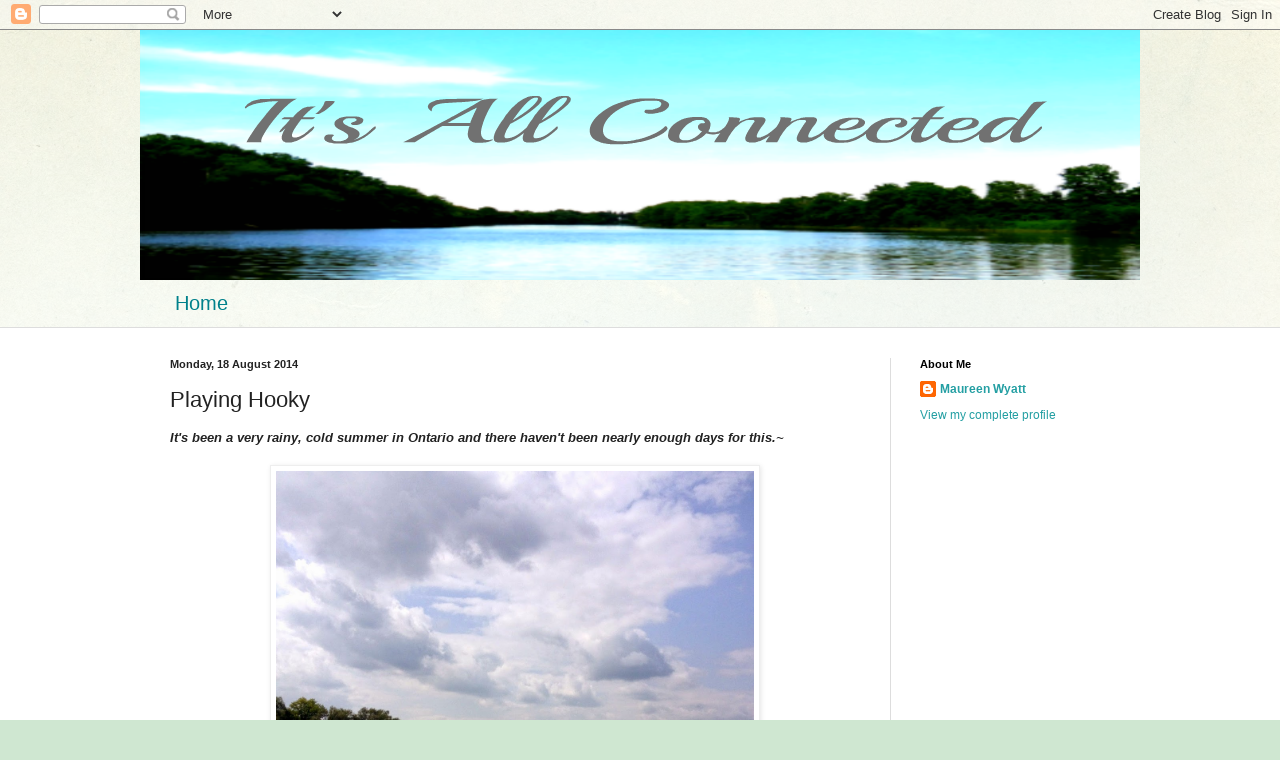

--- FILE ---
content_type: text/html; charset=utf-8
request_url: https://www.google.com/recaptcha/api2/aframe
body_size: 267
content:
<!DOCTYPE HTML><html><head><meta http-equiv="content-type" content="text/html; charset=UTF-8"></head><body><script nonce="3JaxymOB5T5Jpd0X4ItghA">/** Anti-fraud and anti-abuse applications only. See google.com/recaptcha */ try{var clients={'sodar':'https://pagead2.googlesyndication.com/pagead/sodar?'};window.addEventListener("message",function(a){try{if(a.source===window.parent){var b=JSON.parse(a.data);var c=clients[b['id']];if(c){var d=document.createElement('img');d.src=c+b['params']+'&rc='+(localStorage.getItem("rc::a")?sessionStorage.getItem("rc::b"):"");window.document.body.appendChild(d);sessionStorage.setItem("rc::e",parseInt(sessionStorage.getItem("rc::e")||0)+1);localStorage.setItem("rc::h",'1768169343391');}}}catch(b){}});window.parent.postMessage("_grecaptcha_ready", "*");}catch(b){}</script></body></html>